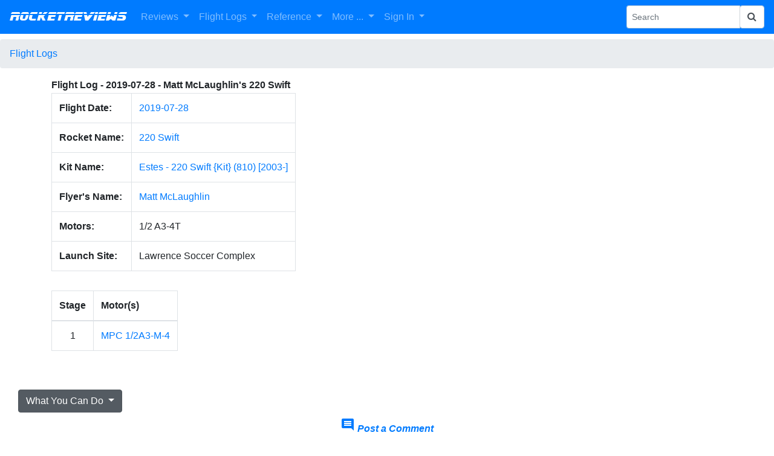

--- FILE ---
content_type: text/html; charset=UTF-8
request_url: https://www.rocketreviews.com/220-swift-190728222841.html
body_size: 4652
content:
        <!DOCTYPE HTML>
<html>
  <head>
     <title>2019-07-28 - Matt McLaughlin's 220 Swift</title>
     <!-- responsive -->
     <!-- displayrocketflight -->
     <!--  -->
     <meta name="description" content="">
     <meta name="keywords" content="">
     <meta name="viewport" content="initial-scale=1">
     <meta charset="utf-8">
     <meta http-equiv="Content-Type" content="text/html; charset=UTF-8">
     <link rel="shortcut icon" href="favicon.ico">
     <link rel="alternate" type="application/rss+xml" title="RocketReviews.com - What's New" href="whatsnew.rss">
     <link rel="apple-touch-icon" href="/rocketreviews-apple-touch-icon.png">
     <meta property="og:title" content="2019-07-28 - Matt McLaughlin's 220 Swift" />
         <link href="https://fonts.googleapis.com/icon?family=Material+Icons" rel="stylesheet" type="text/css" />
    <link href="https://cdn.jsdelivr.net/gh/atatanasov/gijgo@1.8.0/dist/combined/css/gijgo.min.css" rel="stylesheet" type="text/css" />
    <link href="https://www.rocketreviews.com/gijgo/css/demo.css" rel="stylesheet" type="text/css" />
    <script src="https://code.jquery.com/jquery-3.2.1.min.js"></script>
    <script src="https://cdn.jsdelivr.net/gh/atatanasov/gijgo@1.8.0/dist/combined/js/gijgo.min.js" type="text/javascript"></script>
    <link rel="stylesheet" href="https://maxcdn.bootstrapcdn.com/bootstrap/4.0.0/css/bootstrap.min.css" integrity="sha384-Gn5384xqQ1aoWXA+058RXPxPg6fy4IWvTNh0E263XmFcJlSAwiGgFAW/dAiS6JXm" crossorigin="anonymous">
    <link href="https://maxcdn.bootstrapcdn.com/font-awesome/4.7.0/css/font-awesome.min.css" rel="stylesheet" integrity="sha384-wvfXpqpZZVQGK6TAh5PVlGOfQNHSoD2xbE+QkPxCAFlNEevoEH3Sl0sibVcOQVnN" crossorigin="anonymous">
    <script src="https://cdnjs.cloudflare.com/ajax/libs/popper.js/1.12.9/umd/popper.min.js" integrity="sha384-ApNbgh9B+Y1QKtv3Rn7W3mgPxhU9K/ScQsAP7hUibX39j7fakFPskvXusvfa0b4Q" crossorigin="anonymous"></script>
    <script src="https://maxcdn.bootstrapcdn.com/bootstrap/4.0.0/js/bootstrap.min.js" integrity="sha384-JZR6Spejh4U02d8jOt6vLEHfe/JQGiRRSQQxSfFWpi1MquVdAyjUar5+76PVCmYl" crossorigin="anonymous"></script>
    <link href="https://www.rocketreviews.com/smarty/templates/comments.css" rel="stylesheet" type="text/css" />
<link rel="stylesheet" href="https://cdn.jsdelivr.net/npm/katex@0.10.0-alpha/dist/katex.min.css" integrity="sha384-BTL0nVi8DnMrNdMQZG1Ww6yasK9ZGnUxL1ZWukXQ7fygA1py52yPp9W4wrR00VML" crossorigin="anonymous">
<script src="https://cdn.jsdelivr.net/npm/katex@0.10.0-alpha/dist/katex.min.js" integrity="sha384-y6SGsNt7yZECc4Pf86XmQhC4hG2wxL6Upkt9N1efhFxfh6wlxBH0mJiTE8XYclC1" crossorigin="anonymous"></script>
<script src="//cdn.quilljs.com/1.3.6/quill.min.js"></script>
<link href="//cdn.quilljs.com/1.3.6/quill.snow.css" rel="stylesheet">
<meta property="og:image" content="https://www.rocketreviews.com/preview/action_home.jpg" />

<script type="text/javascript">
<!--
// Copyright 2006-2007 javascript-array.com
var timeout	= 500;
var closetimer	= 0;
var ddmenuitem	= 0;

// open hidden layer
function mopen(id)
  {	
   // cancel close timer
   mcancelclosetime();

   // close old layer
   if(ddmenuitem) ddmenuitem.style.visibility = 'hidden';

   // get new layer and show it
   ddmenuitem = document.getElementById(id);
   ddmenuitem.style.visibility = 'visible';
  }

// close showed layer
function mclose()
  {
   if(ddmenuitem) ddmenuitem.style.visibility = 'hidden';
  }

// go close timer
function mclosetime()
  {
   closetimer = window.setTimeout(mclose, timeout);
  }

// cancel close timer
function mcancelclosetime()
  {
   if (closetimer)
     {
      window.clearTimeout(closetimer);
      closetimer = null;
     }
  }

// close layer when click-out
document.onclick = mclose;

    function toggle_visibility(id) 
     {
       var e = document.getElementById(id);
       if(e.style.display == 'block')
          e.style.display = 'none';
       else
          e.style.display = 'block';
     }
//-->
</script>

     <link rel="stylesheet" type="text/css" href="/smarty/templates/rocketreviews.css">
     <script type="text/javascript">
window.google_analytics_uacct = "UA-7035419-8";
</script>
<script type="text/javascript">

  var _gaq = _gaq || [];
  _gaq.push(['_setAccount', 'UA-7035419-8']);
  _gaq.push(['_trackPageview']);

  (function() {
    var ga = document.createElement('script'); ga.type = 'text/javascript'; ga.async = true;
    ga.src = ('https:' == document.location.protocol ? 'https://' : 'http://') + 'stats.g.doubleclick.net/dc.js';
    var s = document.getElementsByTagName('script')[0]; s.parentNode.insertBefore(ga, s);
  })();

</script>
     <script>
        var checkw = $( window ).width();
        $( window ).resize(function()
         {
            var w = $( window ).width();
            if (w != checkw) 
              {
               $( "#bottomad" ).hide();
               checkw = 0;
              }
         });
     </script>
  </head>

  <body  style="padding-top: 65px;">
    <nav class="navbar fixed-top navbar-expand-lg navbar-dark bg-primary">
  <button class="navbar-toggler" type="button" data-toggle="collapse" data-target="#navbarSupportedContent" aria-controls="navbarSupportedContent" aria-expanded="false" aria-label="Toggle navigation">
    <span class="navbar-toggler-icon"></span>
  </button>

  <a class="navbar-brand r-header" href="/">RocketReviews</a>

  <div class="collapse navbar-collapse" id="navbarSupportedContent">
    <ul class="navbar-nav mr-auto">
      <li class="nav-item dropdown">
        <a class="nav-link dropdown-toggle" href="/reviews-8967.html" id="navbarDropdown" role="button" data-toggle="dropdown" aria-haspopup="true" aria-expanded="false">
          Reviews
        </a>
        <div class="dropdown-menu" aria-labelledby="navbarDropdown">
          <a class="dropdown-item" href="/rocket-kit-reviews.html">All Reviews</a>
          <a class="dropdown-item" style="display: none;" href="/my-reviews.html">My Reviews</a>
          <a class="dropdown-item" href="/random-review.html">Random Review</a>
          <a class="dropdown-item" href="/submit-a-review.html">Submit Review</a>
        </div>
      </li>
      <li class="nav-item dropdown">
        <a class="nav-link dropdown-toggle" href="/reviews-8967.html" id="navbarDropdown" role="button" data-toggle="dropdown" aria-haspopup="true" aria-expanded="false">
          Flight Logs
        </a>
        <div class="dropdown-menu" aria-labelledby="navbarDropdown">
          <a class="dropdown-item" href="/flight-logs-by-flyer.html">Flights By Flyer</a>
          <a class="dropdown-item" href="/flight-log-by-date.html">Flights By Date</a>
          <a class="dropdown-item" style="display: none;" href="/my-flights.html">My Flights</a>
          <a class="dropdown-item" style="display: none;" href="/my-rockets.html">My Rockets</a>
          <a class="dropdown-item" style="display: none;" href="/flight-statistics-230619123959.html">Flight Statistics</a>
        </div>
      </li>
      <li class="nav-item dropdown">
        <a class="nav-link dropdown-toggle" href="/site-features.html" id="navbarDropdown" role="button" data-toggle="dropdown" aria-haspopup="true" aria-expanded="false">
          Reference
        </a>
        <div class="dropdown-menu" aria-labelledby="navbarDropdown">
          <a class="dropdown-item" href="/rocketry-clubs.html">Clubs</a>
          <a class="dropdown-item" href="/rocket-motor-index.html">Motors</a>
          <a class="dropdown-item" href="/rocket-kit-index.html">Products</a>
          <a class="dropdown-item" href="/manufacturers-by-name.html">Manufacturers</a>
          <a class="dropdown-item" href="/glossary.html">Glossary</a>
        </div>
      </li>
      <li class="nav-item dropdown">
        <a class="nav-link dropdown-toggle" href="/reviews-8967.html" id="navbarDropdown" role="button" data-toggle="dropdown" aria-haspopup="true" aria-expanded="false">
          More ...
        </a>
        <div class="dropdown-menu" aria-labelledby="navbarDropdown">
          <a class="dropdown-item" href="/rocketry-projects.html">Builds</a>
          <a class="dropdown-item" href="/openrocket-design-library.html">OpenRocket Designs</a>
          <a class="dropdown-item" href="/photo-albums-230712093234.html">Photo Albums</a>
          <a class="dropdown-item" href="/site-information.html">Site Information</a>
          <a class="dropdown-item" href="/whats-new.html">What's New</a>
          <hr>
          <a class="dropdown-item" href="/site-features.html">More Features ...</a>
        </div>
      </li>
            <li class="nav-item dropdown">
        <a class="nav-link dropdown-toggle" href="/sign-in.html" id="navbarDropdown" role="button" data-toggle="dropdown" aria-haspopup="true" aria-expanded="false">
          Sign In
        </a>
        <div class="dropdown-menu" aria-labelledby="navbarDropdown">
          <a class="dropdown-item" href="/sign-in.html">Sign In</a>
          <a class="dropdown-item" href="/create-a-new-account.html">Create Account</a>
          <a class="dropdown-item" href="/forgot-your-password.html">Forgot Password</a>
        </div>
      </li>
    </ul>
    <form action="/index.php" method="get" class="form-inline my-2 my-sm-0">
      <input name="action" type="hidden" value="search">
      <div class="input-group input-group-sm">
        <input name="search" type="text" class="form-control" placeholder="Search" aria-label="Search Phrase" aria-describedby="basic-addon2">
        <div class="input-group-append">
          <button name="sa" class="form-control" type="submit"><i class="fa fa-search"></i></button>
        </div>
      </div> 
    </form>
  </div>
</nav>
<nav aria-label="breadcrumb">
  <ol class="breadcrumb">
    <li class="breadcrumb-item active" aria-current="page"><a href="/flight-logs.html">Flight Logs</a></li>

  </ol>
</nav>
    <div class="container-fluid">
      <div class="row-fluid">
        <div class="col">
          <!-- google_ad_section_start -->
            
            <div class="container">
  <div class="row">
    <div class="col">
      <div class="text-left font-weight-bold">Flight Log - 2019-07-28 - Matt McLaughlin's 220 Swift</div>
    </div>
  </div>
  <div class="row">
    <div class="col">
      <div class="flight-description text-left"></div>
    </div>
  </div>
  <div class="row">
    <div class="col-sm-8">
      <div class="flight-data text-left">  <table class="table table-hover table-bordered table-condensed" style="width: auto">
    
    <tbody>
	    
<tr>
<td><b>Flight Date:</b></td>
<td><a href="/flights-on-2019-07-28.html">2019-07-28</a></td>
</tr>
<tr>
<td><b>Rocket Name:</b></td>
<td><a href="/220-swift-9786.html">220 Swift</a></td>
</tr>
<tr>
<td><b>Kit Name:</b></td>
<td><a href="/220-swift---estes-810-2003-2008.html">Estes - 220 Swift {Kit} (810) [2003-]</a></td>
</tr>
<tr>
<td><b>Flyer's Name:</b></td>
<td><a href="/matt-mclaughlins-page.html">Matt McLaughlin</a></td>
</tr>
<tr>
<td><b>Motors:</b></td>
<td>1/2 A3-4T</td>
</tr>
<tr>
<td><b>Launch Site:</b></td>
<td>Lawrence Soccer Complex</td>
</tr>


    </tbody>
  </table></div>    
    </div>
    <div class="col-sm-4" style="text-align: center">
      <div class="flight-image"></div>
    </div>
  </div>
  <div class="row">
    <div class="col">
      <div class="flight-notes text-left"><p></p></div>
    </div>
  </div>
  <div class="row">
    <div class="col">
      <div class="flight-motors text-left"><table class="table table-bordered table-condensed" style="width: auto"><thead><tr><th>Stage</th><th>Motor(s)</th></tr></thead><tbody><tr><td align="center">1</td><td><a href="/mpc-12a3-m.html">MPC 1/2A3-M-4</a></td></tr></tbody></table><p>&nbsp;</p></div>
    </div>
  </div>
  
</div><div class="dropdown show mt-2">
  <a class="btn btn-secondary dropdown-toggle" href="#" role="button" id="dropdownMenuLink" data-toggle="dropdown" aria-haspopup="true" aria-expanded="false">
    What You Can Do
  </a>

  <div class="dropdown-menu" aria-labelledby="dropdownMenuLink">
    <a class='dropdown-item' href='/add-a-flight-7856.html' >Add a Flight to your Flight Log</a>
  </div>
</div><p align="center"><a id="showpost" href= "#" onclick="toggle_visibility('flights_comments73234'); return false;"><i class="material-icons">comment</i> <i><b>Post a Comment</b></i></a></p><div id="flights_comments73234" style="display:none"><p>You must be logged into RocketReviews.com to post a comment.</p></div><script>
$( document ).ready(function() {
  
  var options = {
    placeholder: '',
    modules: {
      toolbar: 
       [
        ['bold', 'italic'],
        ['link', 'blockquote', 'code-block'],
        [{ list: 'ordered' }, { list: 'bullet' }]
       ]
    },
    theme: 'snow'
  };
  var editor = new Quill('#editor-container', options);
  $("#postForm").submit(function(event){
    $('#outputComment').val(editor.root.innerHTML);
  });
  $("#showpost").click(function(event){
    editor.focus();
    var $window = $(window),
		$element = $("#flights_comments73234"),
		elementTop = $element.offset().top,
		elementHeight = $element.height(),
		viewportHeight = $window.height(),
		scrollIt = elementTop - ((viewportHeight - elementHeight) / 2);
  	$window.scrollTop(scrollIt);
  });
  $("input[type=text]").focus(function() 
   {
     $(this).removeAttr("data-formula"); 
     $(this).removeAttr("placeholder") 
   });
});
</script>
          <!-- google_ad_section_end -->
        </div>
      </div>
      
      <div class="row-fluid">
        <div class="col">
          <!-- Rocket Divider -->
          <table cellpadding="0" cellspacing="0" valign="middle" align="center" width="88%" style="clear: both; line-height: 1em; background-image: url('images/dividermiddle.png');">
            <tr>
              <td align="left" valign="middle"><img src="images/dividerleft.png"></td>
              <td align="right" valign="middle"><img src="images/dividerright.png"></td>
            </tr>
          </table>
          <div class="footer">
            <p class="footer">Copyright © 2026 - RocketReviews.com</p>
            <div id="bottomad" align="center">
              <script async src="https://pagead2.googlesyndication.com/pagead/js/adsbygoogle.js"></script>
<!-- EMRR Responsive -->
<ins class="adsbygoogle"
     style="display:block"
     data-ad-client="ca-pub-0339169957047160"
     data-ad-slot="7925878995"
     data-ad-format="auto"
     data-full-width-responsive="true"></ins>
<script>
     (adsbygoogle = window.adsbygoogle || []).push({});
</script>
            </div>
            <p class="footer"> - <a href="https://www.rocketreviews.com/send-feedback.html">Contact Us</a> -</p>
          </div>
        </div>
      </div>
    </div>   

  </body>
</html>


--- FILE ---
content_type: text/html; charset=utf-8
request_url: https://www.google.com/recaptcha/api2/aframe
body_size: 268
content:
<!DOCTYPE HTML><html><head><meta http-equiv="content-type" content="text/html; charset=UTF-8"></head><body><script nonce="-cLR1rL9zv518HWJQS5zeg">/** Anti-fraud and anti-abuse applications only. See google.com/recaptcha */ try{var clients={'sodar':'https://pagead2.googlesyndication.com/pagead/sodar?'};window.addEventListener("message",function(a){try{if(a.source===window.parent){var b=JSON.parse(a.data);var c=clients[b['id']];if(c){var d=document.createElement('img');d.src=c+b['params']+'&rc='+(localStorage.getItem("rc::a")?sessionStorage.getItem("rc::b"):"");window.document.body.appendChild(d);sessionStorage.setItem("rc::e",parseInt(sessionStorage.getItem("rc::e")||0)+1);localStorage.setItem("rc::h",'1769734996384');}}}catch(b){}});window.parent.postMessage("_grecaptcha_ready", "*");}catch(b){}</script></body></html>